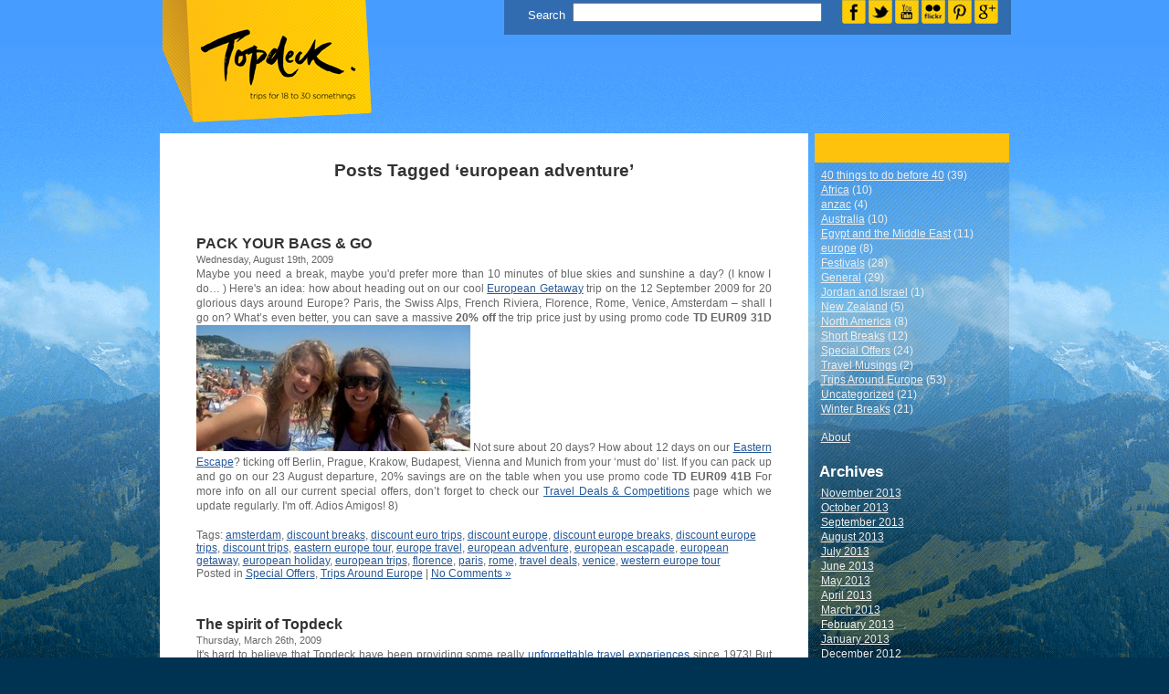

--- FILE ---
content_type: text/html; charset=UTF-8
request_url: http://topdecknews.com/tag/european-adventure/
body_size: 31162
content:
<!DOCTYPE html PUBLIC "-//W3C//DTD XHTML 1.0 Transitional//EN" "http://www.w3.org/TR/xhtml1/DTD/xhtml1-transitional.dtd">
<html xmlns="http://www.w3.org/1999/xhtml" dir="ltr" lang="en-US" prefix="og: https://ogp.me/ns#">
<head profile="http://gmpg.org/xfn/11">
<meta http-equiv="Content-Type" content="text/html; charset=UTF-8" />

<link rel="shortcut icon" href="favicon.ico">
<link rel="stylesheet" href="https://topdecknews.com/wp-content/themes/absowebly/style.css" type="text/css" media="screen" />
<link rel="alternate" type="application/rss+xml" title="Topdeck Travel Blog RSS Feed" href="https://topdecknews.com/feed/" />
<link rel="pingback" href="http://topdecknews.com/xmlrpc.php" />
	<style>img:is([sizes="auto" i], [sizes^="auto," i]) { contain-intrinsic-size: 3000px 1500px }</style>
	
		<!-- All in One SEO 4.8.1.1 - aioseo.com -->
		<title>european adventure - Topdeck Travel Blog</title>
	<meta name="robots" content="max-image-preview:large" />
	<link rel="canonical" href="https://topdecknews.com/tag/european-adventure/" />
	<meta name="generator" content="All in One SEO (AIOSEO) 4.8.1.1" />
		<script type="application/ld+json" class="aioseo-schema">
			{"@context":"https:\/\/schema.org","@graph":[{"@type":"BreadcrumbList","@id":"https:\/\/topdecknews.com\/tag\/european-adventure\/#breadcrumblist","itemListElement":[{"@type":"ListItem","@id":"https:\/\/topdecknews.com\/#listItem","position":1,"name":"Home","item":"https:\/\/topdecknews.com\/","nextItem":{"@type":"ListItem","@id":"https:\/\/topdecknews.com\/tag\/european-adventure\/#listItem","name":"european adventure"}},{"@type":"ListItem","@id":"https:\/\/topdecknews.com\/tag\/european-adventure\/#listItem","position":2,"name":"european adventure","previousItem":{"@type":"ListItem","@id":"https:\/\/topdecknews.com\/#listItem","name":"Home"}}]},{"@type":"CollectionPage","@id":"https:\/\/topdecknews.com\/tag\/european-adventure\/#collectionpage","url":"https:\/\/topdecknews.com\/tag\/european-adventure\/","name":"european adventure - Topdeck Travel Blog","inLanguage":"en-US","isPartOf":{"@id":"https:\/\/topdecknews.com\/#website"},"breadcrumb":{"@id":"https:\/\/topdecknews.com\/tag\/european-adventure\/#breadcrumblist"}},{"@type":"Organization","@id":"https:\/\/topdecknews.com\/#organization","name":"Topdeck Travel Blog","description":"Travel Discounts, News and Last Minute Offers from Topdeck Travel - 18-39s Tour Operator","url":"https:\/\/topdecknews.com\/"},{"@type":"WebSite","@id":"https:\/\/topdecknews.com\/#website","url":"https:\/\/topdecknews.com\/","name":"Topdeck Travel Blog","description":"Travel Discounts, News and Last Minute Offers from Topdeck Travel - 18-39s Tour Operator","inLanguage":"en-US","publisher":{"@id":"https:\/\/topdecknews.com\/#organization"}}]}
		</script>
		<!-- All in One SEO -->

<link rel='dns-prefetch' href='//www.googletagmanager.com' />
<link rel="alternate" type="application/rss+xml" title="Topdeck Travel Blog &raquo; european adventure Tag Feed" href="https://topdecknews.com/tag/european-adventure/feed/" />
<script type="text/javascript">
/* <![CDATA[ */
window._wpemojiSettings = {"baseUrl":"https:\/\/s.w.org\/images\/core\/emoji\/15.0.3\/72x72\/","ext":".png","svgUrl":"https:\/\/s.w.org\/images\/core\/emoji\/15.0.3\/svg\/","svgExt":".svg","source":{"concatemoji":"http:\/\/topdecknews.com\/wp-includes\/js\/wp-emoji-release.min.js?ver=6.7.4"}};
/*! This file is auto-generated */
!function(i,n){var o,s,e;function c(e){try{var t={supportTests:e,timestamp:(new Date).valueOf()};sessionStorage.setItem(o,JSON.stringify(t))}catch(e){}}function p(e,t,n){e.clearRect(0,0,e.canvas.width,e.canvas.height),e.fillText(t,0,0);var t=new Uint32Array(e.getImageData(0,0,e.canvas.width,e.canvas.height).data),r=(e.clearRect(0,0,e.canvas.width,e.canvas.height),e.fillText(n,0,0),new Uint32Array(e.getImageData(0,0,e.canvas.width,e.canvas.height).data));return t.every(function(e,t){return e===r[t]})}function u(e,t,n){switch(t){case"flag":return n(e,"\ud83c\udff3\ufe0f\u200d\u26a7\ufe0f","\ud83c\udff3\ufe0f\u200b\u26a7\ufe0f")?!1:!n(e,"\ud83c\uddfa\ud83c\uddf3","\ud83c\uddfa\u200b\ud83c\uddf3")&&!n(e,"\ud83c\udff4\udb40\udc67\udb40\udc62\udb40\udc65\udb40\udc6e\udb40\udc67\udb40\udc7f","\ud83c\udff4\u200b\udb40\udc67\u200b\udb40\udc62\u200b\udb40\udc65\u200b\udb40\udc6e\u200b\udb40\udc67\u200b\udb40\udc7f");case"emoji":return!n(e,"\ud83d\udc26\u200d\u2b1b","\ud83d\udc26\u200b\u2b1b")}return!1}function f(e,t,n){var r="undefined"!=typeof WorkerGlobalScope&&self instanceof WorkerGlobalScope?new OffscreenCanvas(300,150):i.createElement("canvas"),a=r.getContext("2d",{willReadFrequently:!0}),o=(a.textBaseline="top",a.font="600 32px Arial",{});return e.forEach(function(e){o[e]=t(a,e,n)}),o}function t(e){var t=i.createElement("script");t.src=e,t.defer=!0,i.head.appendChild(t)}"undefined"!=typeof Promise&&(o="wpEmojiSettingsSupports",s=["flag","emoji"],n.supports={everything:!0,everythingExceptFlag:!0},e=new Promise(function(e){i.addEventListener("DOMContentLoaded",e,{once:!0})}),new Promise(function(t){var n=function(){try{var e=JSON.parse(sessionStorage.getItem(o));if("object"==typeof e&&"number"==typeof e.timestamp&&(new Date).valueOf()<e.timestamp+604800&&"object"==typeof e.supportTests)return e.supportTests}catch(e){}return null}();if(!n){if("undefined"!=typeof Worker&&"undefined"!=typeof OffscreenCanvas&&"undefined"!=typeof URL&&URL.createObjectURL&&"undefined"!=typeof Blob)try{var e="postMessage("+f.toString()+"("+[JSON.stringify(s),u.toString(),p.toString()].join(",")+"));",r=new Blob([e],{type:"text/javascript"}),a=new Worker(URL.createObjectURL(r),{name:"wpTestEmojiSupports"});return void(a.onmessage=function(e){c(n=e.data),a.terminate(),t(n)})}catch(e){}c(n=f(s,u,p))}t(n)}).then(function(e){for(var t in e)n.supports[t]=e[t],n.supports.everything=n.supports.everything&&n.supports[t],"flag"!==t&&(n.supports.everythingExceptFlag=n.supports.everythingExceptFlag&&n.supports[t]);n.supports.everythingExceptFlag=n.supports.everythingExceptFlag&&!n.supports.flag,n.DOMReady=!1,n.readyCallback=function(){n.DOMReady=!0}}).then(function(){return e}).then(function(){var e;n.supports.everything||(n.readyCallback(),(e=n.source||{}).concatemoji?t(e.concatemoji):e.wpemoji&&e.twemoji&&(t(e.twemoji),t(e.wpemoji)))}))}((window,document),window._wpemojiSettings);
/* ]]> */
</script>
<style id='wp-emoji-styles-inline-css' type='text/css'>

	img.wp-smiley, img.emoji {
		display: inline !important;
		border: none !important;
		box-shadow: none !important;
		height: 1em !important;
		width: 1em !important;
		margin: 0 0.07em !important;
		vertical-align: -0.1em !important;
		background: none !important;
		padding: 0 !important;
	}
</style>
<link rel='stylesheet' id='wp-block-library-css' href='http://topdecknews.com/wp-includes/css/dist/block-library/style.min.css?ver=6.7.4' type='text/css' media='all' />
<style id='classic-theme-styles-inline-css' type='text/css'>
/*! This file is auto-generated */
.wp-block-button__link{color:#fff;background-color:#32373c;border-radius:9999px;box-shadow:none;text-decoration:none;padding:calc(.667em + 2px) calc(1.333em + 2px);font-size:1.125em}.wp-block-file__button{background:#32373c;color:#fff;text-decoration:none}
</style>
<style id='global-styles-inline-css' type='text/css'>
:root{--wp--preset--aspect-ratio--square: 1;--wp--preset--aspect-ratio--4-3: 4/3;--wp--preset--aspect-ratio--3-4: 3/4;--wp--preset--aspect-ratio--3-2: 3/2;--wp--preset--aspect-ratio--2-3: 2/3;--wp--preset--aspect-ratio--16-9: 16/9;--wp--preset--aspect-ratio--9-16: 9/16;--wp--preset--color--black: #000000;--wp--preset--color--cyan-bluish-gray: #abb8c3;--wp--preset--color--white: #ffffff;--wp--preset--color--pale-pink: #f78da7;--wp--preset--color--vivid-red: #cf2e2e;--wp--preset--color--luminous-vivid-orange: #ff6900;--wp--preset--color--luminous-vivid-amber: #fcb900;--wp--preset--color--light-green-cyan: #7bdcb5;--wp--preset--color--vivid-green-cyan: #00d084;--wp--preset--color--pale-cyan-blue: #8ed1fc;--wp--preset--color--vivid-cyan-blue: #0693e3;--wp--preset--color--vivid-purple: #9b51e0;--wp--preset--gradient--vivid-cyan-blue-to-vivid-purple: linear-gradient(135deg,rgba(6,147,227,1) 0%,rgb(155,81,224) 100%);--wp--preset--gradient--light-green-cyan-to-vivid-green-cyan: linear-gradient(135deg,rgb(122,220,180) 0%,rgb(0,208,130) 100%);--wp--preset--gradient--luminous-vivid-amber-to-luminous-vivid-orange: linear-gradient(135deg,rgba(252,185,0,1) 0%,rgba(255,105,0,1) 100%);--wp--preset--gradient--luminous-vivid-orange-to-vivid-red: linear-gradient(135deg,rgba(255,105,0,1) 0%,rgb(207,46,46) 100%);--wp--preset--gradient--very-light-gray-to-cyan-bluish-gray: linear-gradient(135deg,rgb(238,238,238) 0%,rgb(169,184,195) 100%);--wp--preset--gradient--cool-to-warm-spectrum: linear-gradient(135deg,rgb(74,234,220) 0%,rgb(151,120,209) 20%,rgb(207,42,186) 40%,rgb(238,44,130) 60%,rgb(251,105,98) 80%,rgb(254,248,76) 100%);--wp--preset--gradient--blush-light-purple: linear-gradient(135deg,rgb(255,206,236) 0%,rgb(152,150,240) 100%);--wp--preset--gradient--blush-bordeaux: linear-gradient(135deg,rgb(254,205,165) 0%,rgb(254,45,45) 50%,rgb(107,0,62) 100%);--wp--preset--gradient--luminous-dusk: linear-gradient(135deg,rgb(255,203,112) 0%,rgb(199,81,192) 50%,rgb(65,88,208) 100%);--wp--preset--gradient--pale-ocean: linear-gradient(135deg,rgb(255,245,203) 0%,rgb(182,227,212) 50%,rgb(51,167,181) 100%);--wp--preset--gradient--electric-grass: linear-gradient(135deg,rgb(202,248,128) 0%,rgb(113,206,126) 100%);--wp--preset--gradient--midnight: linear-gradient(135deg,rgb(2,3,129) 0%,rgb(40,116,252) 100%);--wp--preset--font-size--small: 13px;--wp--preset--font-size--medium: 20px;--wp--preset--font-size--large: 36px;--wp--preset--font-size--x-large: 42px;--wp--preset--spacing--20: 0.44rem;--wp--preset--spacing--30: 0.67rem;--wp--preset--spacing--40: 1rem;--wp--preset--spacing--50: 1.5rem;--wp--preset--spacing--60: 2.25rem;--wp--preset--spacing--70: 3.38rem;--wp--preset--spacing--80: 5.06rem;--wp--preset--shadow--natural: 6px 6px 9px rgba(0, 0, 0, 0.2);--wp--preset--shadow--deep: 12px 12px 50px rgba(0, 0, 0, 0.4);--wp--preset--shadow--sharp: 6px 6px 0px rgba(0, 0, 0, 0.2);--wp--preset--shadow--outlined: 6px 6px 0px -3px rgba(255, 255, 255, 1), 6px 6px rgba(0, 0, 0, 1);--wp--preset--shadow--crisp: 6px 6px 0px rgba(0, 0, 0, 1);}:where(.is-layout-flex){gap: 0.5em;}:where(.is-layout-grid){gap: 0.5em;}body .is-layout-flex{display: flex;}.is-layout-flex{flex-wrap: wrap;align-items: center;}.is-layout-flex > :is(*, div){margin: 0;}body .is-layout-grid{display: grid;}.is-layout-grid > :is(*, div){margin: 0;}:where(.wp-block-columns.is-layout-flex){gap: 2em;}:where(.wp-block-columns.is-layout-grid){gap: 2em;}:where(.wp-block-post-template.is-layout-flex){gap: 1.25em;}:where(.wp-block-post-template.is-layout-grid){gap: 1.25em;}.has-black-color{color: var(--wp--preset--color--black) !important;}.has-cyan-bluish-gray-color{color: var(--wp--preset--color--cyan-bluish-gray) !important;}.has-white-color{color: var(--wp--preset--color--white) !important;}.has-pale-pink-color{color: var(--wp--preset--color--pale-pink) !important;}.has-vivid-red-color{color: var(--wp--preset--color--vivid-red) !important;}.has-luminous-vivid-orange-color{color: var(--wp--preset--color--luminous-vivid-orange) !important;}.has-luminous-vivid-amber-color{color: var(--wp--preset--color--luminous-vivid-amber) !important;}.has-light-green-cyan-color{color: var(--wp--preset--color--light-green-cyan) !important;}.has-vivid-green-cyan-color{color: var(--wp--preset--color--vivid-green-cyan) !important;}.has-pale-cyan-blue-color{color: var(--wp--preset--color--pale-cyan-blue) !important;}.has-vivid-cyan-blue-color{color: var(--wp--preset--color--vivid-cyan-blue) !important;}.has-vivid-purple-color{color: var(--wp--preset--color--vivid-purple) !important;}.has-black-background-color{background-color: var(--wp--preset--color--black) !important;}.has-cyan-bluish-gray-background-color{background-color: var(--wp--preset--color--cyan-bluish-gray) !important;}.has-white-background-color{background-color: var(--wp--preset--color--white) !important;}.has-pale-pink-background-color{background-color: var(--wp--preset--color--pale-pink) !important;}.has-vivid-red-background-color{background-color: var(--wp--preset--color--vivid-red) !important;}.has-luminous-vivid-orange-background-color{background-color: var(--wp--preset--color--luminous-vivid-orange) !important;}.has-luminous-vivid-amber-background-color{background-color: var(--wp--preset--color--luminous-vivid-amber) !important;}.has-light-green-cyan-background-color{background-color: var(--wp--preset--color--light-green-cyan) !important;}.has-vivid-green-cyan-background-color{background-color: var(--wp--preset--color--vivid-green-cyan) !important;}.has-pale-cyan-blue-background-color{background-color: var(--wp--preset--color--pale-cyan-blue) !important;}.has-vivid-cyan-blue-background-color{background-color: var(--wp--preset--color--vivid-cyan-blue) !important;}.has-vivid-purple-background-color{background-color: var(--wp--preset--color--vivid-purple) !important;}.has-black-border-color{border-color: var(--wp--preset--color--black) !important;}.has-cyan-bluish-gray-border-color{border-color: var(--wp--preset--color--cyan-bluish-gray) !important;}.has-white-border-color{border-color: var(--wp--preset--color--white) !important;}.has-pale-pink-border-color{border-color: var(--wp--preset--color--pale-pink) !important;}.has-vivid-red-border-color{border-color: var(--wp--preset--color--vivid-red) !important;}.has-luminous-vivid-orange-border-color{border-color: var(--wp--preset--color--luminous-vivid-orange) !important;}.has-luminous-vivid-amber-border-color{border-color: var(--wp--preset--color--luminous-vivid-amber) !important;}.has-light-green-cyan-border-color{border-color: var(--wp--preset--color--light-green-cyan) !important;}.has-vivid-green-cyan-border-color{border-color: var(--wp--preset--color--vivid-green-cyan) !important;}.has-pale-cyan-blue-border-color{border-color: var(--wp--preset--color--pale-cyan-blue) !important;}.has-vivid-cyan-blue-border-color{border-color: var(--wp--preset--color--vivid-cyan-blue) !important;}.has-vivid-purple-border-color{border-color: var(--wp--preset--color--vivid-purple) !important;}.has-vivid-cyan-blue-to-vivid-purple-gradient-background{background: var(--wp--preset--gradient--vivid-cyan-blue-to-vivid-purple) !important;}.has-light-green-cyan-to-vivid-green-cyan-gradient-background{background: var(--wp--preset--gradient--light-green-cyan-to-vivid-green-cyan) !important;}.has-luminous-vivid-amber-to-luminous-vivid-orange-gradient-background{background: var(--wp--preset--gradient--luminous-vivid-amber-to-luminous-vivid-orange) !important;}.has-luminous-vivid-orange-to-vivid-red-gradient-background{background: var(--wp--preset--gradient--luminous-vivid-orange-to-vivid-red) !important;}.has-very-light-gray-to-cyan-bluish-gray-gradient-background{background: var(--wp--preset--gradient--very-light-gray-to-cyan-bluish-gray) !important;}.has-cool-to-warm-spectrum-gradient-background{background: var(--wp--preset--gradient--cool-to-warm-spectrum) !important;}.has-blush-light-purple-gradient-background{background: var(--wp--preset--gradient--blush-light-purple) !important;}.has-blush-bordeaux-gradient-background{background: var(--wp--preset--gradient--blush-bordeaux) !important;}.has-luminous-dusk-gradient-background{background: var(--wp--preset--gradient--luminous-dusk) !important;}.has-pale-ocean-gradient-background{background: var(--wp--preset--gradient--pale-ocean) !important;}.has-electric-grass-gradient-background{background: var(--wp--preset--gradient--electric-grass) !important;}.has-midnight-gradient-background{background: var(--wp--preset--gradient--midnight) !important;}.has-small-font-size{font-size: var(--wp--preset--font-size--small) !important;}.has-medium-font-size{font-size: var(--wp--preset--font-size--medium) !important;}.has-large-font-size{font-size: var(--wp--preset--font-size--large) !important;}.has-x-large-font-size{font-size: var(--wp--preset--font-size--x-large) !important;}
:where(.wp-block-post-template.is-layout-flex){gap: 1.25em;}:where(.wp-block-post-template.is-layout-grid){gap: 1.25em;}
:where(.wp-block-columns.is-layout-flex){gap: 2em;}:where(.wp-block-columns.is-layout-grid){gap: 2em;}
:root :where(.wp-block-pullquote){font-size: 1.5em;line-height: 1.6;}
</style>
<link rel="https://api.w.org/" href="https://topdecknews.com/wp-json/" /><link rel="alternate" title="JSON" type="application/json" href="https://topdecknews.com/wp-json/wp/v2/tags/81" /><link rel="EditURI" type="application/rsd+xml" title="RSD" href="https://topdecknews.com/xmlrpc.php?rsd" />
<meta name="generator" content="WordPress 6.7.4" />
<meta name="generator" content="Site Kit by Google 1.149.1" />
<!-- Protected by WP-SpamFree v2.1.0.7 :: JS BEGIN -->
<script type="text/javascript" src="https://topdecknews.com/wp-content/plugins/wp-spamfree/js/wpsf-js.php"></script> 
<!-- Protected by WP-SpamFree v2.1.0.7 :: JS END -->

<style type='text/css'>
<!--#headerimg h1 a, #headerimg h1 a:visited, #headerimg .description { color: #232323; }
--></style>
</head>
<body>
<div id="page">
	<div id="header">
		<div id="headerimg">
			<div id="logo"><a href="https://topdecknews.com/"><h1>Topdeck Travel Blog</h1></a></div>
			<div id="search">
				<form method="get" id="searchform" action="https://topdecknews.com/">
<label class="hidden" for="s">Search for:</label>
<div><input type="text" value="" name="s" id="s" />
<input type="submit" id="searchsubmit" value="Search" />
</div>
</form>
				<ul>
					<li><a href="https://www.facebook.com/TopdeckTravel" rel="nofollow" onclick="window.open(this.href); return false;"><img src="/wp-content/themes/absowebly/images/facebook.png" width="26" height="26" alt=""/></a></li>
					<li><a href="https://twitter.com/TopdeckTravel" rel="nofollow" onclick="window.open(this.href); return false;"><img src="/wp-content/themes/absowebly/images/twitter.png" width="26" height="26" alt=""/></a></li>
					<li><a href="https://www.youtube.com/user/TopDeckTravel" rel="nofollow" onclick="window.open(this.href); return false;"><img src="/wp-content/themes/absowebly/images/youtube.png" width="26" height="26" alt=""/></a></li>
					<li><a href="https://www.flickr.com/photos/topdecktravel" rel="nofollow" onclick="window.open(this.href); return false;"><img src="/wp-content/themes/absowebly/images/flickr.png" width="26" height="26" alt=""/></a></li>
					<li><a href="https://pinterest.com/topdecktravel/" rel="nofollow" onclick="window.open(this.href); return false;"><img src="/wp-content/themes/absowebly/images/pinterest.png" width="26" height="26" alt=""/></a></li>
					<li><a href="https://plus.google.com/u/0/100041258117533917464/posts" rel="nofollow" onclick="window.open(this.href); return false;"><img src="/wp-content/themes/absowebly/images/google-plus.png" width="26" height="26" alt=""/></a></li>
				</ul>
			</div>
		</div>
	</div>	<div id="content" class="narrowcolumn">
		 	   	  		<h2 class="pagetitle">Posts Tagged &#8216;european adventure&#8217;</h2>
 	  		<div class="navigation">
			<div class="alignleft"></div>
			<div class="alignright"></div>
		</div>
				<div class="post">
				<h3 id="post-338"><a href="https://topdecknews.com/2009/08/19/pack-your-bags-go/" rel="bookmark" title="Permanent Link to PACK YOUR BAGS &#038; GO">PACK YOUR BAGS &#038; GO</a></h3>
				<small>Wednesday, August 19th, 2009</small>
				<div class="entry">
					Maybe you need a break, maybe you'd prefer more than 10 minutes of blue skies and sunshine a day? (I know I do… ) Here's an idea: how about heading out on our cool <a title="20 day trip of Europe" href="http://www.topdecktours.co.uk/content.asp?document_id=1389">European Getaway</a> trip on the 12 September 2009 for 20 glorious days around Europe? Paris, the Swiss Alps, French Riviera, Florence, Rome, Venice, Amsterdam – shall I go on? What’s even better, you can save a massive <strong>20% off</strong> the trip price just by using promo code <strong>TD EUR09 31D</strong>

<img class="alignnone size-medium wp-image-341" title="Topdeck in the French Riviera" src="http://topdecknews.com/wp-content/uploads/2009/08/topdeck-french-riviera-300x138.jpg" alt="" width="300" height="138" />

Not sure about 20 days? How about 12 days on our <a title="12 day trip of Eastern Europe" href="http://www.topdecktours.co.uk/content.asp?document_id=37065">Eastern Escape</a>? ticking off Berlin, Prague, Krakow, Budapest, Vienna and Munich from your ‘must do’ list. If you can pack up and go on our 23 August departure, 20% savings are on the table when you use promo code <strong>TD EUR09 41B</strong>

For more info on all our current special offers, don’t forget to check our <a title="Travel Deals" href="http://www.topdecktours.co.uk/content.asp?Document_ID=52778">Travel Deals &amp; Competitions</a> page which we update regularly.

I'm off. Adios Amigos! 8)				</div>
				<p class="postmetadata">Tags: <a href="https://topdecknews.com/tag/amsterdam/" rel="tag">amsterdam</a>, <a href="https://topdecknews.com/tag/discount-breaks/" rel="tag">discount breaks</a>, <a href="https://topdecknews.com/tag/discount-euro-trips/" rel="tag">discount euro trips</a>, <a href="https://topdecknews.com/tag/discount-europe/" rel="tag">discount europe</a>, <a href="https://topdecknews.com/tag/discount-europe-breaks/" rel="tag">discount europe breaks</a>, <a href="https://topdecknews.com/tag/discount-europe-trips/" rel="tag">discount europe trips</a>, <a href="https://topdecknews.com/tag/discount-trips/" rel="tag">discount trips</a>, <a href="https://topdecknews.com/tag/eastern-europe-tour/" rel="tag">eastern europe tour</a>, <a href="https://topdecknews.com/tag/europe-travel/" rel="tag">europe travel</a>, <a href="https://topdecknews.com/tag/european-adventure/" rel="tag">european adventure</a>, <a href="https://topdecknews.com/tag/european-escapade/" rel="tag">european escapade</a>, <a href="https://topdecknews.com/tag/european-getaway/" rel="tag">european getaway</a>, <a href="https://topdecknews.com/tag/european-holiday/" rel="tag">european holiday</a>, <a href="https://topdecknews.com/tag/european-trips/" rel="tag">european trips</a>, <a href="https://topdecknews.com/tag/florence/" rel="tag">florence</a>, <a href="https://topdecknews.com/tag/paris/" rel="tag">paris</a>, <a href="https://topdecknews.com/tag/rome/" rel="tag">rome</a>, <a href="https://topdecknews.com/tag/travel-deals/" rel="tag">travel deals</a>, <a href="https://topdecknews.com/tag/venice/" rel="tag">venice</a>, <a href="https://topdecknews.com/tag/western-europe-tour/" rel="tag">western europe tour</a><br /> Posted in <a href="https://topdecknews.com/category/special-offers/" rel="category tag">Special Offers</a>, <a href="https://topdecknews.com/category/trips-around-europe/" rel="category tag">Trips Around Europe</a> |   <a href="https://topdecknews.com/2009/08/19/pack-your-bags-go/#respond">No Comments &#187;</a></p>

			</div>
				<div class="post">
				<h3 id="post-161"><a href="https://topdecknews.com/2009/03/26/the-spirit-of-topdeck/" rel="bookmark" title="Permanent Link to The spirit of Topdeck">The spirit of Topdeck</a></h3>
				<small>Thursday, March 26th, 2009</small>
				<div class="entry">
					It's hard to believe that Topdeck have been providing some really <a title="unforgettable travel experiences" href="http://topdecktours.co.uk">unforgettable travel experiences</a> since 1973! But despite the changes around us, the sense of adventure from travelling by bus with a bunch of happy like-minded travllers has never altered! We went along with one group of travellers to film and capture the spirit of a Topdeck Tour!

<object classid="clsid:d27cdb6e-ae6d-11cf-96b8-444553540000" width="425" height="344" codebase="http://download.macromedia.com/pub/shockwave/cabs/flash/swflash.cab#version=6,0,40,0"><param name="allowFullScreen" value="true" /><param name="allowscriptaccess" value="always" /><param name="src" value="http://www.youtube.com/v/GJ3L0kyLJ2s&amp;hl=en&amp;fs=1" /><embed type="application/x-shockwave-flash" width="425" height="344" src="http://www.youtube.com/v/GJ3L0kyLJ2s&amp;hl=en&amp;fs=1" allowscriptaccess="always" allowfullscreen="true"></embed></object>

Check out more videos from Topdeck's <a title="travel adventures" rel="nofollow" href="http://www.youtube.com/TopDeckTravel">travel adventures</a>				</div>
				<p class="postmetadata">Tags: <a href="https://topdecknews.com/tag/bus-tours/" rel="tag">bus tours</a>, <a href="https://topdecknews.com/tag/europe-travel/" rel="tag">europe travel</a>, <a href="https://topdecknews.com/tag/european-adventure/" rel="tag">european adventure</a>, <a href="https://topdecknews.com/tag/topdeck-video/" rel="tag">topdeck video</a>, <a href="https://topdecknews.com/tag/travel-adventures/" rel="tag">travel adventures</a>, <a href="https://topdecknews.com/tag/travel-experiences/" rel="tag">travel experiences</a>, <a href="https://topdecknews.com/tag/travel-video/" rel="tag">travel video</a>, <a href="https://topdecknews.com/tag/unforgettable-travel-experiences/" rel="tag">unforgettable travel experiences</a><br /> Posted in <a href="https://topdecknews.com/category/travel-info-europe/" rel="category tag">General</a>, <a href="https://topdecknews.com/category/trips-around-europe/" rel="category tag">Trips Around Europe</a> |   <a href="https://topdecknews.com/2009/03/26/the-spirit-of-topdeck/#respond">No Comments &#187;</a></p>

			</div>
				<div class="navigation">
			<div class="alignleft"></div>
			<div class="alignright"></div>
		</div>
		<div id="footer">
	<p>
		<strong>Copyright © 2008 Topdeck</strong><br><br>
		<a href="https://trade.topdecktours.co.uk/" target="_blank" rel="nofollow">Agents' Area</a> | 
		<a href="https://www.topdeck.travel/contact-us">Contact us</a> | 
		<a href="https://www.topdeck.travel/useful-links">Hot Links</a> | 
		<a href="https://www.topdeck.travel/privacy-policy">Privacy</a> | 
		<a href="https://www.topdeck.travel/terms-conditions">Terms &amp; Conditions</a> | 
		<a href="https://www.topdeck.travel/affiliates">Affiliates</a> | 
		<a href="https://www.topdeck.travel/sitemap-tours-pages">Site map</a> | 
		<a href="https://www.topdeck.travel/work-for-us">Work for us</a> | 
		<a href="https://www.topdeck.travel/company-info">Company info</a>
		<div class="clear"></div>
		<div align="center">Topdeck Travel Blog is proudly powered by<a href="https://wordpress.org/" rel="nofollow" onclick="window.open(this.href); return false;">WordPress</a>
		<br />
		<a href="https://topdecknews.com/feed/">Entries (RSS)</a>
		and <a href="https://topdecknews.com/comments/feed/">Comments (RSS)</a>.<br><br>
	</p>
</div>
</div>
<script type="text/javascript">
<!--
            var BASE = 'topdecknews.com'; // This must be without www. or http:// and no trailing slash (e.g. webadvantages.co.uk)
            var AFF = 'topdecknews.com'; // The tag name that you wish to follow an external link (e.g. 'ANZAC' becomes #AFF=ANZAC on URL end)
//-->
</script>
<script type="text/javascript" src="https://4action.co.uk/field_tracker.js"></script>	</div>
	<div id="sidebar">
		<div class="yellow">&nbsp;</div>
						<ul>	<li class="cat-item cat-item-1074"><a href="https://topdecknews.com/category/40-before-40/">40 things to do before 40</a> (39)
</li>
	<li class="cat-item cat-item-6"><a href="https://topdecknews.com/category/africa-bus-nile-cruises-safaris/">Africa</a> (10)
</li>
	<li class="cat-item cat-item-56"><a href="https://topdecknews.com/category/anzac/">anzac</a> (4)
</li>
	<li class="cat-item cat-item-360"><a href="https://topdecknews.com/category/australia/">Australia</a> (10)
</li>
	<li class="cat-item cat-item-382"><a href="https://topdecknews.com/category/egypt-and-the-middle-east/">Egypt and the Middle East</a> (11)
</li>
	<li class="cat-item cat-item-22"><a href="https://topdecknews.com/category/europe/">europe</a> (8)
</li>
	<li class="cat-item cat-item-5"><a href="https://topdecknews.com/category/traditional-culture-european-festivals/">Festivals</a> (28)
</li>
	<li class="cat-item cat-item-8"><a href="https://topdecknews.com/category/travel-info-europe/">General</a> (29)
</li>
	<li class="cat-item cat-item-7"><a href="https://topdecknews.com/category/jordan-israel-travel-bus/">Jordan and Israel</a> (1)
</li>
	<li class="cat-item cat-item-330"><a href="https://topdecknews.com/category/new-zealand/">New Zealand</a> (5)
</li>
	<li class="cat-item cat-item-815"><a href="https://topdecknews.com/category/north-america/">North America</a> (8)
</li>
	<li class="cat-item cat-item-4"><a href="https://topdecknews.com/category/short-breaks-european-events-cultural-festival/">Short Breaks</a> (12)
</li>
	<li class="cat-item cat-item-10"><a href="https://topdecknews.com/category/special-offers/">Special Offers</a> (24)
</li>
	<li class="cat-item cat-item-913"><a href="https://topdecknews.com/category/travel-musings/">Travel Musings</a> (2)
</li>
	<li class="cat-item cat-item-3"><a href="https://topdecknews.com/category/trips-around-europe/">Trips Around Europe</a> (53)
</li>
	<li class="cat-item cat-item-1"><a href="https://topdecknews.com/category/uncategorized/">Uncategorized</a> (21)
</li>
	<li class="cat-item cat-item-9"><a href="https://topdecknews.com/category/winter-breaks-alps-chamonix/">Winter Breaks</a> (21)
</li>
</ul>
			<ul><li class="page_item page-item-2"><a href="https://topdecknews.com/about/">About</a></li>
</ul>
						<h2>Archives</h2>
				<ul>	<li><a href='https://topdecknews.com/2013/11/'>November 2013</a></li>
	<li><a href='https://topdecknews.com/2013/10/'>October 2013</a></li>
	<li><a href='https://topdecknews.com/2013/09/'>September 2013</a></li>
	<li><a href='https://topdecknews.com/2013/08/'>August 2013</a></li>
	<li><a href='https://topdecknews.com/2013/07/'>July 2013</a></li>
	<li><a href='https://topdecknews.com/2013/06/'>June 2013</a></li>
	<li><a href='https://topdecknews.com/2013/05/'>May 2013</a></li>
	<li><a href='https://topdecknews.com/2013/04/'>April 2013</a></li>
	<li><a href='https://topdecknews.com/2013/03/'>March 2013</a></li>
	<li><a href='https://topdecknews.com/2013/02/'>February 2013</a></li>
	<li><a href='https://topdecknews.com/2013/01/'>January 2013</a></li>
	<li><a href='https://topdecknews.com/2012/12/'>December 2012</a></li>
</ul>
			<br><br><div align="center"><a href="https://topdecknews.com/?feed=rss2"><img src="https://topdecknews.com/wp-content/themes/absowebly/images/rss-icon.png" alt="Topdeck News RSS Feed" title="Topdeck News RSS Feed" width="80" height="80"></div>
				</div>

		<!-- GA Google Analytics @ https://m0n.co/ga -->
		<script async src="https://www.googletagmanager.com/gtag/js?id=G-MGQYCSTJKF"></script>
		<script>
			window.dataLayer = window.dataLayer || [];
			function gtag(){dataLayer.push(arguments);}
			gtag('js', new Date());
			gtag('config', 'G-MGQYCSTJKF');
		</script>

	</body>
</html>

--- FILE ---
content_type: text/css
request_url: https://topdecknews.com/wp-content/themes/absowebly/style.css
body_size: 8992
content:
/*
Theme Name: Awesome Absowebly Theme!
Theme URI: http://absowebly.com/
Description: The cool new theme!
Version: 1.0
Author: Sara Dryden (Michael Heilemann)
Tags: awesome, the best, really cool, better than you at everything
The CSS, XHTML and design is released under GPL: http://www.opensource.org/licenses/gpl-license.php
*/
/*Begin Typography & Colors*/
body{
	font-size: 62.5%; /*Resets 1em to 10px*/
	font-family: 'Lucida Grande', Verdana, Arial, Sans-Serif;
	background: #003352 url('images/alpine-epic-bk.gif') repeat-x;
	background-attachment:fixed;
	color: #2C2721;
	text-align: center;
	margin: 0px 0px 20px 0px;
	padding: 0px;
}
#page{
	text-align: left;
	color: #666666;
	margin: auto;
	padding: 0px;
	width: 931px;
}
#header{
	margin: 0px 0px 0px 1px;
	padding: 0px;
	height: 146px;
	width: 931px;
}
#headerimg{
	margin: 7px 9px 0px;
	height: 192px;
	width: 740px;
	margin: 0px;
	height: 200px;
	width: 100%;
}
#logo, #logo a{
	display: block;
	float: left;
	width: 231px;
	height: 134px;
	background: url('images/topdeck-logo.png') no-repeat;
}
#logo h1{
	display: none;
}
#search{
	float: right;
	width: 550px;
	padding-left: 5px;
	height: 38px;
	background: url('images/search-bg.png');
}
#search #searchsubmit{
	background: none;
	border: 0px none;
	color: #FFFFFF;
	cursor: pointer;
	margin-top: 5px;
	margin-left: 15px;
}
#search ul{
	margin: 0px;
	margin-right: 11px;
	padding: 0px;
	float: right;
}
#search li{
	list-style-type: none;
	display: inline;
	float: left;
	margin-right: 3px;
}
#searchform{
	width: 350px;
	float: left;
	margin-top: 3px;
}
#search form input#s{
	width: 265px;
	float: right;
	margin-right: 7px;
}
#content{
	font-size: 1.2em;
	background-color: #FFFFFF;
}
.narrowcolumn .postmetadata{
	text-align: left;
}
.alt{
	background-color: #f8f8f8;
	border-top: 1px solid #ddd;
	border-bottom: 1px solid #ddd;
}
small{
	font-family: Arial, Helvetica, Sans-Serif;
	font-size: 0.9em;
	line-height: 1.5em;
}
h2, h3{
	font-family: 'Trebuchet MS', 'Lucida Grande', Verdana, Arial, Sans-Serif;
	font-weight: bold;
}
h2{
	font-size: 1.6em;
	margin: 30px 0px 0px;
}
h2.pagetitle{
	font-size: 1.6em;
	margin-top: 30px;
	text-align: center;
}
h3{
	font-size: 1.3em;
	padding: 0px;
	margin: 30px 0px 0px;
}
h3.comments{
	padding: 0px;
	margin: 40px auto 20px ;
}
h2, h2 a, h2 a:visited, h3, h3 a, h3 a:visited{
	color: #333;
}
h2, h2 a, h2 a:hover, h2 a:visited, h3, h3 a, h3 a:hover, h3 a:visited, #sidebar h2, #wp-calendar caption, cite{
	text-decoration: none;
}
a{
	color: #275998;
	text-decoration: underline;
}
a:hover{
	text-decoration: none;
}
.commentlist li, #commentform input, #commentform textarea{
	font: 0.9em 'Lucida Grande', Verdana, Arial, Sans-Serif;
}
.commentlist li{
	font-weight: bold;
	margin: 15px 0px 3px;
	padding: 5px 10px 3px;
	list-style: none;
}
.commentlist li .avatar{ 
	float: right;
	border: 1px solid #eee;
	padding: 2px;
	background: #fff;
}
.commentlist cite, .commentlist cite a{
	font-weight: bold;
	font-style: normal;
	font-size: 1.1em;
}
.commentlist p{
	font-weight: normal;
	line-height: 1.5em;
	text-transform: none;
	margin: 10px 5px 10px 0px;
}
#commentform p{
	font-family: 'Lucida Grande', Verdana, Arial, Sans-Serif;
	margin: 5px 0px;
}
.commentmetadata{
	font-weight: normal;
	margin: 0px;
	display: block;
}
.alt{
	margin: 0px;
	padding: 10px;
}
.commentlist{
	padding: 0px;
	text-align: justify;
}
.nocomments{
	text-align: center;
	margin: 0px;
	padding: 0px;
}
.navigation{
	display: block;
	text-align: center;
	margin-top: 10px;
	margin-bottom: 60px;
}
.navigation span{
	font-weight: bold;
}
.navigation .alignleft, .navigation .alignright{
	width: 300px;
	text-align: left;
}
.navigation .alignright{
	text-align: right;
}
.narrowcolumn .entry{
	line-height: 1.4em;
}
#sidebar{
	font: 1.2em 'Lucida Grande', Verdana, Arial, Sans-Serif;
	padding: 0px 0px 10px 0px;
	margin-left: 7px;
	float: left;
	width: 213px;
	background: url('images/sidebar-bg.png');
	color: #FFFFFF;
}
#sidebar ul{
	margin: 0px;
	margin-left: 7px;
	margin-bottom: 15px;
	padding: 0px;
}
#sidebar ul li{
	list-style-type: none;
	list-style-image: none;
	line-height: 1.4em
}
#sidebar .travel-packages{
	font-size: 1.7em;
	letter-spacing: -1px;
	border-left: 4px #FFFFFF dotted;
	padding-left: 7px;
	margin-left: 3px;
}
#sidebar a, #sidebar li{
	color: #EEEEEE;
}
#sidebar a{
	text-decoration: underline;
}
#sidebar a:hover{
	text-decoration: none;
	color: #FFFFFF;
}
#sidebar h2{
	font-family: 'Lucida Grande', Verdana, Sans-Serif;
	font-size: 1.4em;
	margin: 5px 0px 0px;
	padding: 5px;
	color: #FFFFFF;
}
.yellow{
	background-color: #FEc20D;
	width: 213px;
	height: 32px;
	margin-bottom: 6px;
}
small, .nocomments, .postmetadata, blockquote, strike{
	color: #666666;
}
code{
	font: 1.1em 'Courier New', Courier, Fixed;
}
acronym, abbr, span.caps{
	font-size: 0.9em;
	letter-spacing: .07em;
}
h2 a:hover, h3 a:hover{
	color: #000000;
	text-decoration: none;
}
#wp-calendar #prev a, #wp-calendar #next a{
	font-size: 9pt;
}
#wp-calendar a{
	text-decoration: none;
}
#wp-calendar caption{
	font: bold 1.3em 'Lucida Grande', Verdana, Arial, Sans-Serif;
	text-align: center;
}
#wp-calendar th{
	font-style: normal;
	text-transform: capitalize;
}
/*End Typography & Colors*/
/*Begin Structure*/
.narrowcolumn{
	float: left;
	padding: 0px 40px 20px 40px;
	margin: 0px;
	width: 630px;
}
.post{
	background-color: #FFFFFF;
	margin: 0px 0px 40px;
	text-align: justify;
}
.post hr{
	display: block;
}
.narrowcolumn .postmetadata{
	padding-top: 5px;
}
.postmetadata{
	clear: both;
}
.clear{
	clear: both;
}
/*End Structure*/
/*Begin Images*/
p img{
	padding: 0px;
	max-width: 100%;
}
img.centered{
	display: block;
	margin-left: auto;
	margin-right: auto;
}
img.alignright{
	padding: 4px;
	margin: 0px 0px 2px 7px;
	display: inline;
}
img.alignleft{
	padding: 4px;
	margin: 0px 7px 2px 0px;
	display: inline;
}
.alignright{
	float: right;
}
.alignleft{
	float: left
}
/*End Images*/
/*Begin Lists*/
html>body .entry ul{
	margin-left: 0px;
	padding: 0px 0px 0px 30px;
	list-style: none;
	padding-left: 10px;
	text-indent: -10px;
}
html>body .entry li{
	margin: 7px 0px 8px 10px;
}
.entry ul li:before{
	content: "\00BB \0020";
}
.entry ol{
	padding: 0px 0px 0px 35px;
	margin: 0px;
}
.entry ol li{
	margin: 0px;
	padding: 0px;
}
.postmetadata ul, .postmetadata li{
	display: inline;
	list-style-type: none;
	list-style-image: none;
}
/*End Entry Lists*/
/*Begin Form Elements*/
entry form{ /*This is mainly for password protected posts, makes them look better.*/
	text-align:center;
}
select{
	width: 130px;
}
#commentform input{
	width: 170px;
	padding: 2px;
	margin: 5px 5px 1px 0px;
}
#commentform textarea{
	width: 100%;
	padding: 2px;
}
#commentform #submit{
	margin: 0px;
	float: right;
}
/*End Form Elements*/
/*Begin Calendar*/
#wp-calendar{
	empty-cells: show;
	margin: 10px auto 0px;
	width: 155px;
}
#wp-calendar #next a{
	padding-right: 10px;
	text-align: right;
}
#wp-calendar #prev a{
	padding-left: 10px;
	text-align: left;
}
#wp-calendar a{
	display: block;
}
#wp-calendar caption{
	text-align: center;
	width: 100%;
}
#wp-calendar td{
	padding: 3px 0px;
	text-align: center;
}
#wp-calendar td.pad:hover{ /*Doesn't work in IE*/
	background-color: #fff; }
/*End Calendar*/
/*Begin Various Tags & Classes*/
acronym, abbr, span.caps{
	cursor: help;
}
acronym, abbr{
	border-bottom: 1px dashed #999;
}
blockquote{
	margin: 15px 30px 0px 10px;
	padding-left: 20px;
	border-left: 5px solid #ddd;
}
blockquote cite{
	margin: 5px 0px 0px;
	display: block;
}
.center{
	text-align: center;
}
.hidden{
	display: none;
}
hr{
	display: none;
}
a img{
	border: none;
}
/*End Various Tags & Classes*/
/*Captions*/
.aligncenter,
div.aligncenter{
	display: block;
	margin-left: auto;
	margin-right: auto;
}
.wp-caption{
	border: 1px solid #ddd;
	text-align: center;
	background-color: #f3f3f3;
	padding-top: 4px;
	margin: 10px;
	-moz-border-radius: 3px;
	-khtml-border-radius: 3px;
	-webkit-border-radius: 3px;
	border-radius: 3px;
}
.wp-caption img{
	margin: 0px;
	padding: 0px;
	border: 0px none;
}
.wp-caption p.wp-caption-text{
	font-size: 11px;
	line-height: 17px;
	padding: 0px 4px 5px;
	margin: 0px;
}
/*End captions*/
#footer{
	padding: 0px;
	width: 630px;
	clear: both;
}
#footer p{
	margin: 0px;
	padding: 00px 0px;
	text-align: center;
}
#footer{
	background-color: #FFFFFF;
}
.footer{
	background:#171310;
	clear:both;
	list-style-image:none;
	list-style-position:outside;
	list-style-type:none;
	margin:0pt;
	padding:80px 0px 50px;
}